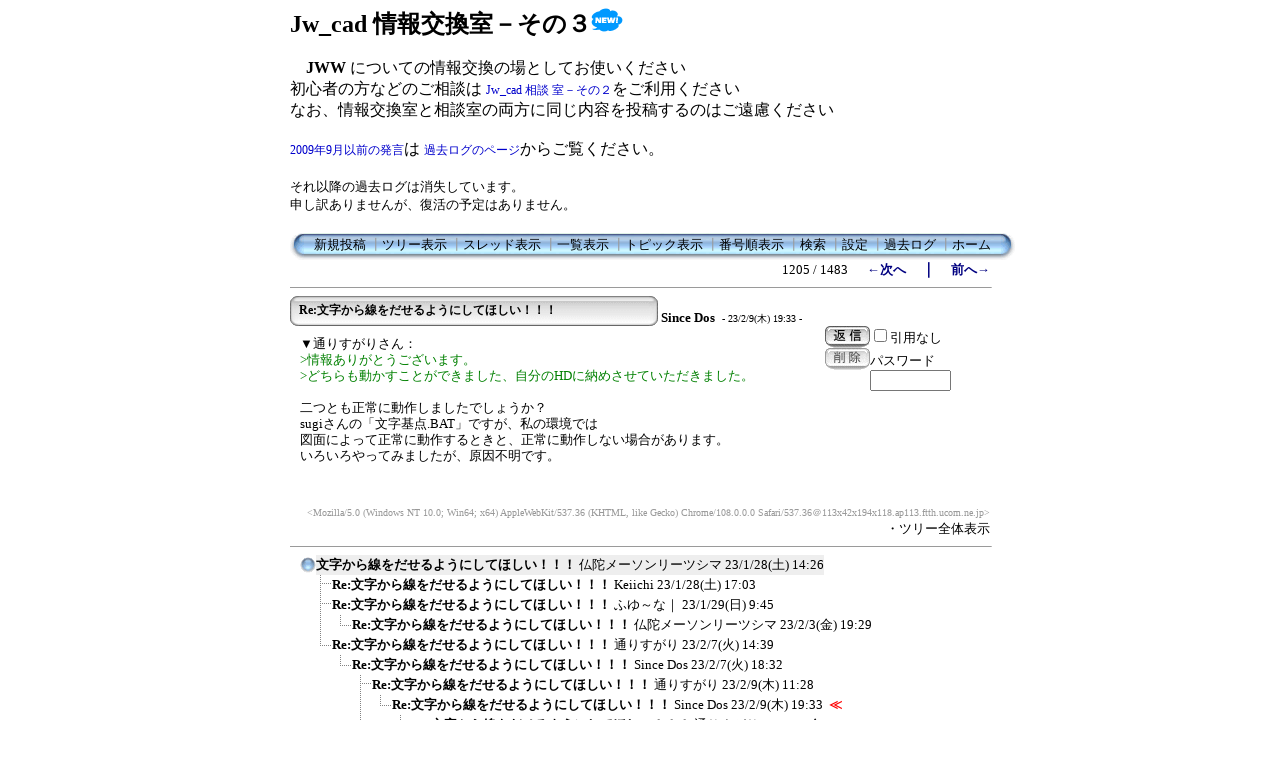

--- FILE ---
content_type: text/html; charset=Shift_JIS
request_url: https://www.jwcad.net/bbs2/c-board.cgi?cmd=one;no=26834;id=003
body_size: 4510
content:
<!DOCTYPE HTML PUBLIC "-//W3C//DTD HTML 4.01 Transitional//EN">
<html lang="ja">
<head>
 <meta http-equiv="Content-type" content="text/html; charset=Shift_JIS">
 <meta http-equiv="content-script-type" content="text/javascript">
 <meta http-equiv="content-style-type" content="text/css">
 <meta name="robots" content="INDEX,FOLLOW">
 <meta name="keywords" content="C-BOARD Moyuku,掲示板">
 <meta name="description" content="このサイトは掲示板の【C-BOARD Moyuku】で構成されています。">
 <script language="JavaScript" src="./public/c-board.js"></script>
 <link rel="stylesheet" type="text/css" href="./brd/003/data/c-board.css">
 <link rel="alternate" type="application/rss+xml" title="RSS2.0 最新ツリー" href="c-board.cgi?id=003&cmd=rss200&mode=1">
 <link rel="alternate" type="application/rss+xml" title="RSS2.0 最新記事" href="c-board.cgi?id=003&cmd=rss200&mode=2">
 <link rel="alternate" type="application/rss+xml" title="RSS1.0 最新ツリー" href="c-board.cgi?id=003&cmd=rss100&mode=1">
 <link rel="alternate" type="application/rss+xml" title="RSS1.0 最新記事" href="c-board.cgi?id=003&cmd=rss100&mode=2">
 <title>Jw_cad 情報交換室－その３</title>
</head>
<body>

<div style="text-align:center;">
<div style="border:0px solid; margin:0px; padding:0px; width:700; text-align:left; margin: 0px auto;">
	
<FONT SIZE="5">
<B>Jw_cad 情報交換室－その３</B><img src="https://www.jwcad.net/new017_04.png" alt="New">
<BR>
</FONT>
<BR>
<FONT SIZE="3">
<B>　JWW</B>  についての情報交換の場としてお使いください<BR>
初心者の方などのご相談は
<A HREF="https://www.jwcad.net/bbs2/c-board.cgi?id=004">Jw_cad 相談
室－その２</A>をご利用ください<BR>
なお、情報交換室と相談室の両方に同じ内容を投稿するのはご遠慮ください
<BR><BR>
<A HREF="https://www.jwcad.net/log/log.htm">2009年9月以前の発言</A>は
<A HREF="https://www.jwcad.net/log/log.htm">過去ログのページ</A>からご覧ください。
<BR><BR>
</FONT>
<FONT SIZE="2">
それ以降の過去ログは消失しています。<BR>
申し訳ありませんが、復活の予定はありません。</FONT>
<BR>
<BR>



<!-- 上部メニュー部 -->
<div style="border:0px solid; width:700; text-align:right;">

	<div style="text-align:left;">
   <table border=0 cellspacing=0 cellpadding=0>
	<tr valign="top">
	 <td><img src="./brd/003/image/mnu_table_left.gif" width=14 height=28 alt=""></td>
	 <td background="./brd/003/image/mnu_table_back.gif" nowrap style="padding-top:4px;"><span class="MenuBar"><a class="Menu" href="c-board.cgi?cmd=psn;id=003">新規投稿</a><span class="MenuSplit">&nbsp;┃</span><a class="Menu" href="c-board.cgi?cmd=tre;id=003">ツリー表示</a><span class="MenuSplit">&nbsp;┃</span><a class="Menu" href="c-board.cgi?cmd=thr;id=003">スレッド表示</a><span class="MenuSplit">&nbsp;┃</span><a class="Menu" href="c-board.cgi?cmd=all;id=003">一覧表示</a><span class="MenuSplit">&nbsp;┃</span><a class="Menu" href="c-board.cgi?cmd=tpc;id=003">トピック表示</a><span class="MenuSplit">&nbsp;┃</span><a class="Menu" href="c-board.cgi?cmd=nmb;id=003">番号順表示</a><span class="MenuSplit">&nbsp;┃</span><a class="Menu" href="c-board.cgi?cmd=srn;id=003">検索</a><span class="MenuSplit">&nbsp;┃</span><a class="Menu" href="c-board.cgi?cmd=csn;id=003">設定</a><span class="MenuSplit">&nbsp;┃</span><a class="Menu" href="c-board.cgi?cmd=log;id=003">過去ログ</a><span class="MenuSplit">&nbsp;┃</span><a class="Menu" href="https://www.jwcad.net/" target="_top">ホーム</a></span></td>
	 <td><img src="./brd/003/image/mnu_table_right.gif" width=14 height=28 alt=""></td>
	</tr>
   </table>
	</div>
	
	<div style="width:700; text-align:right;">
	<span class=MenuOut>1205 / 1483 </span>&nbsp;&nbsp;&nbsp;&nbsp;<a href="c-board.cgi?cmd=one;page=1204;id=003" title="範囲選択右クリック"><font size="3" color="#000080" style="font-size: 10pt"><b>←次へ</b></font></a><font size="3" color="#000080" style="font-size: 11pt"><b>　｜　</b></font><a href="c-board.cgi?cmd=one;page=1206;id=003" title="Re:文字から線をだせるようにしてほしい！！！"><font size="3" color="#000080" style="font-size: 10pt"><b>前へ→</b></font></a>
	</div>
	
</div><!-- 上部メニュー部 -->
<hr size=1 width=700 align="left">
<a name="26834"></a>
<table border=0 cellspacing=0 cellpadding=0>
 <tr>
  <td>
   <table border=0 cellspacing=0 cellpadding=0>
    <tr><td><img src="./brd/003/image/sbj_table_left.gif" width=9 height=30 alt=""></td>
	<td background="./brd/003/image/sbj_table_back.gif" width=350 nowrap>
     <a href="c-board.cgi?cmd=one;no=26834;id=003"><span class="AllSubject"><strong><small style="font-size:80%">Re:文字から線をだせるようにしてほしい！！！</small></strong></span></a>
	</td>
	<td><img src="./brd/003/image/sbj_table_right.gif" width=9 height=30 alt=""></td>
    </tr>
   </table>
  </td>
  <td valign="bottom">
   <span class=AllName>&nbsp;<strong title="［識別番号：952fb7e8a7］">Since Dos</strong></span>
	
   <span class=AllDate>&nbsp;- 23/2/9(木) 19:33 -</span>
  </td>
 </tr>
</table>


<div style="border:0px solid red; width:700;">

  <div style="float:left; width:535; border:0px solid;">
    <div style="padding: 10px 6px 10px 10px; line-height:105%; word-wrap:break-word; overflow:auto;">
    <span class=AllBody>▼通りすがりさん：<br />
<span class="AllBodyQuot1">&gt;情報ありがとうございます。<br />
&gt;どちらも動かすことができました、自分のHDに納めさせていただきました。<br />
</span><br />
二つとも正常に動作しましたでしょうか？<br />
sugiさんの「文字基点.BAT」ですが、私の環境では<br />
図面によって正常に動作するときと、正常に動作しない場合があります。<br />
いろいろやってみましたが、原因不明です。<br />
<br />
</span>
    <br clear="all" />
    </div>
  </div>

  <div style="float:left; border:0px solid;">
    <div style="border:0px solid;">
    <form action="c-board.cgi" method="post" style="margin:0px;">
	<div style="float:left;">
	<input type="image" src="./brd/003/image/reply.gif" name="返信" border="0" width="45" height="22" alt="返信">
    </div>
    <div style="float:left;">
   	  <span class=AllReply>
	   <input name="no_quot" type=checkbox value="1" class=AllReplyInput title="チェックすると返信時に元記事を引用しなくなります">引用なし
	  </span>
	  <input type="hidden" name="follow" value="26834">
	  <input type="hidden" name="id" value="003">
	  <input type="hidden" name="cmd" value="psn">
	</div>
	</form>
   <br clear="all" style="height:0px;" />
   </div>

   <div style="border:0px solid;">
	<form action="c-board.cgi" method="post" style="margin:0px 0px;">
	<div style="float:left;">
	
	<input type="image" src="./brd/003/image/delete.gif" name="削除" width="45" height="22" border="0" alt="削除">
	</div>
	<div style="float:left; padding-top:4px;">
	<span class="AllDelete">パスワード<br />
	<input name="key" size="8" maxlength="10" type=password value="" class="AllDeleteInput" title="投稿したときに入力したパスワードを入力してください" style="font-family: Verdana, sans-serif;">
	</span>
	  <input type=hidden name="no" value="26834">
	  <input type=hidden name="tree" value="26820">
	  <input type=hidden name="id" value="003">
	  <input type=hidden name="cmd" value="dlm">
	</div>
	</form>
   <br clear="all" style="height:0px;" />
   </div>

   <div style="border:0px;">
   
   </div>

  </div>
<br clear="all" style="height:0px;" />
</div>

<div style="text-align:right; width:700; border:0px solid black;">
<div>
   <span class=AllHit></span>
   <span class=AllHit></span>
   <span class=AllAgent>&lt;Mozilla/5.0 (Windows NT 10.0; Win64; x64) AppleWebKit/537.36 (KHTML, like Gecko) Chrome/108.0.0.0 Safari/537.36<nbr />＠113x42x194x118.ap113.ftth.ucom.ne.jp&gt;</span>
</div>
	<div style="text-align:right;">
	<a href="c-board.cgi?cmd=ntr;tree=26820;id=003" title="記事が属するツリーの記事を全て表示します"><span class="AllTree">・ツリー全体表示</span></a>
	</div>

</div>
<hr size=1 width=700 align="left">
<table border=0 cellspacing=0 cellpadding=0>
 <tr>
  <td><img src="./brd/003/image/_.gif" width=10 height=1 alt=""></td>
  <td><a href="c-board.cgi?cmd=ntr;tree=26820;id=003" title="記事が属するツリーの記事を全て表示します"><img src="./brd/003/image/tre_all.gif" width=16 height=20 border=0></a></td>
  <td bgcolor="#eeeeee">
   <a class=TreeParentSubject href="c-board.cgi?cmd=one;no=26820;id=003#26820" title=""><strong>文字から線をだせるようにしてほしい！！！</strong>
    <span class=TreeParentName>仏陀メーソンリーツシマ</span>
    <span class=TreeParentDate>23/1/28(土) 14:26</span></a>
  </td>
  <td><span style="margin-left:1px;"></span></td>
  <td>
  <span style="margin-left:1px;"><span>
  <span style="margin-left:1px;"></span>
  </td>
 </tr>
</table>
<table border=0 cellspacing=0 cellpadding=0>
 <tr>
  <td><img src="./brd/003/image/_.gif" width=10 height=1 alt=""></td>
  <td><img src="./brd/003/image/_.gif" width=12 height=1 alt="" border=0><a href="c-board.cgi?cmd=ntr;tree=26820;no=26822;id=003" title="この記事にぶら下がってる記事を全て表示します"><img src="./brd/003/image/T_icon.gif" width="20" height="20" border="0"></a></td>
  <td bgcolor="#ffffff">
   <a class=TreeChildSubject href="c-board.cgi?cmd=one;no=26822;id=003#26822" title=""><strong>Re:文字から線をだせるようにしてほしい！！！</strong>
    <span class=TreeChildName>Keiichi</span>
    <span class=TreeChildDate>23/1/28(土) 17:03</span></a>
  </td>
  <td><span style="margin-left:1px;"></span></td>
  <td>
  <span style="margin-left:1px;"><span>
  <span style="margin-left:1px;"></span>
  </td>
 </tr>
</table>
<table border=0 cellspacing=0 cellpadding=0>
 <tr>
  <td><img src="./brd/003/image/_.gif" width=10 height=1 alt=""></td>
  <td><img src="./brd/003/image/_.gif" width=12 height=1 alt="" border=0><a href="c-board.cgi?cmd=ntr;tree=26820;no=26823;id=003" title="この記事にぶら下がってる記事を全て表示します"><img src="./brd/003/image/T_icon.gif" width="20" height="20" border="0"></a></td>
  <td bgcolor="#ffffff">
   <a class=TreeChildSubject href="c-board.cgi?cmd=one;no=26823;id=003#26823" title=""><strong>Re:文字から線をだせるようにしてほしい！！！</strong>
    <span class=TreeChildName>ふゆ～な｜</span>
    <span class=TreeChildDate>23/1/29(日) 9:45</span></a>
  </td>
  <td><span style="margin-left:1px;"></span></td>
  <td>
  <span style="margin-left:1px;"><span>
  <span style="margin-left:1px;"></span>
  </td>
 </tr>
</table>
<table border=0 cellspacing=0 cellpadding=0>
 <tr>
  <td><img src="./brd/003/image/_.gif" width=10 height=1 alt=""></td>
  <td><img src="./brd/003/image/_.gif" width=12 height=1 alt="" border=0><img src="./brd/003/image/I_icon.gif" width="20" height="20" border="0"><a href="c-board.cgi?cmd=ntr;tree=26820;no=26825;id=003" title="この記事にぶら下がってる記事を全て表示します"><img src="./brd/003/image/L_icon.gif" width="20" height="20" border="0"></a></td>
  <td bgcolor="#ffffff">
   <a class=TreeChildSubject href="c-board.cgi?cmd=one;no=26825;id=003#26825" title=""><strong>Re:文字から線をだせるようにしてほしい！！！</strong>
    <span class=TreeChildName>仏陀メーソンリーツシマ</span>
    <span class=TreeChildDate>23/2/3(金) 19:29</span></a>
  </td>
  <td><span style="margin-left:1px;"></span></td>
  <td>
  <span style="margin-left:1px;"><span>
  <span style="margin-left:1px;"></span>
  </td>
 </tr>
</table>
<table border=0 cellspacing=0 cellpadding=0>
 <tr>
  <td><img src="./brd/003/image/_.gif" width=10 height=1 alt=""></td>
  <td><img src="./brd/003/image/_.gif" width=12 height=1 alt="" border=0><a href="c-board.cgi?cmd=ntr;tree=26820;no=26830;id=003" title="この記事にぶら下がってる記事を全て表示します"><img src="./brd/003/image/L_icon.gif" width="20" height="20" border="0"></a></td>
  <td bgcolor="#ffffff">
   <a class=TreeChildSubject href="c-board.cgi?cmd=one;no=26830;id=003#26830" title=""><strong>Re:文字から線をだせるようにしてほしい！！！</strong>
    <span class=TreeChildName>通りすがり</span>
    <span class=TreeChildDate>23/2/7(火) 14:39</span></a>
  </td>
  <td><span style="margin-left:1px;"></span></td>
  <td>
  <span style="margin-left:1px;"><span>
  <span style="margin-left:1px;"></span>
  </td>
 </tr>
</table>
<table border=0 cellspacing=0 cellpadding=0>
 <tr>
  <td><img src="./brd/003/image/_.gif" width=10 height=1 alt=""></td>
  <td><img src="./brd/003/image/_.gif" width=12 height=1 alt="" border=0><img src="./brd/003/image/_.gif" width=20 height=1 alt="" border=0><a href="c-board.cgi?cmd=ntr;tree=26820;no=26832;id=003" title="この記事にぶら下がってる記事を全て表示します"><img src="./brd/003/image/L_icon.gif" width="20" height="20" border="0"></a></td>
  <td bgcolor="#ffffff">
   <a class=TreeChildSubject href="c-board.cgi?cmd=one;no=26832;id=003#26832" title=""><strong>Re:文字から線をだせるようにしてほしい！！！</strong>
    <span class=TreeChildName>Since Dos</span>
    <span class=TreeChildDate>23/2/7(火) 18:32</span></a>
  </td>
  <td><span style="margin-left:1px;"></span></td>
  <td>
  <span style="margin-left:1px;"><span>
  <span style="margin-left:1px;"></span>
  </td>
 </tr>
</table>
<table border=0 cellspacing=0 cellpadding=0>
 <tr>
  <td><img src="./brd/003/image/_.gif" width=10 height=1 alt=""></td>
  <td><img src="./brd/003/image/_.gif" width=12 height=1 alt="" border=0><img src="./brd/003/image/_.gif" width=40 height=1 alt="" border=0><a href="c-board.cgi?cmd=ntr;tree=26820;no=26833;id=003" title="この記事にぶら下がってる記事を全て表示します"><img src="./brd/003/image/T_icon.gif" width="20" height="20" border="0"></a></td>
  <td bgcolor="#ffffff">
   <a class=TreeChildSubject href="c-board.cgi?cmd=one;no=26833;id=003#26833" title=""><strong>Re:文字から線をだせるようにしてほしい！！！</strong>
    <span class=TreeChildName>通りすがり</span>
    <span class=TreeChildDate>23/2/9(木) 11:28</span></a>
  </td>
  <td><span style="margin-left:1px;"></span></td>
  <td>
  <span style="margin-left:1px;"><span>
  <span style="margin-left:1px;"></span>
  </td>
 </tr>
</table>
<table border=0 cellspacing=0 cellpadding=0>
 <tr>
  <td><img src="./brd/003/image/_.gif" width=10 height=1 alt=""></td>
  <td><img src="./brd/003/image/_.gif" width=12 height=1 alt="" border=0><img src="./brd/003/image/_.gif" width=40 height=1 alt="" border=0><img src="./brd/003/image/I_icon.gif" width="20" height="20" border="0"><a href="c-board.cgi?cmd=ntr;tree=26820;no=26834;id=003" title="この記事にぶら下がってる記事を全て表示します"><img src="./brd/003/image/L_icon.gif" width="20" height="20" border="0"></a></td>
  <td bgcolor="#ffffff">
   <a class=TreeChildSubject href="c-board.cgi?cmd=one;no=26834;id=003#26834" title=""><strong>Re:文字から線をだせるようにしてほしい！！！</strong>
    <span class=TreeChildName>Since Dos</span>
    <span class=TreeChildDate>23/2/9(木) 19:33</span></a>
  </td>
  <td><span style="margin-left:1px;"></span></td>
  <td>
  <span style="margin-left:1px;"><span>
  <span style="margin-left:1px;"><span style="margin-left:3px;"><font size="3" color="#ff0000" style="font-size: 10pt"><b>≪</b></font></span></span>
  </td>
 </tr>
</table>
<table border=0 cellspacing=0 cellpadding=0>
 <tr>
  <td><img src="./brd/003/image/_.gif" width=10 height=1 alt=""></td>
  <td><img src="./brd/003/image/_.gif" width=12 height=1 alt="" border=0><img src="./brd/003/image/_.gif" width=40 height=1 alt="" border=0><img src="./brd/003/image/I_icon.gif" width="20" height="20" border="0"><img src="./brd/003/image/_.gif" width=20 height=1 alt="" border=0><a href="c-board.cgi?cmd=ntr;tree=26820;no=26837;id=003" title="この記事にぶら下がってる記事を全て表示します"><img src="./brd/003/image/L_icon.gif" width="20" height="20" border="0"></a></td>
  <td bgcolor="#ffffff">
   <a class=TreeChildSubject href="c-board.cgi?cmd=one;no=26837;id=003#26837" title=""><strong>Re:文字から線をだせるようにしてほしい！！！</strong>
    <span class=TreeChildName>通りすがり</span>
    <span class=TreeChildDate>23/2/10(金) 10:36</span></a>
  </td>
  <td><span style="margin-left:1px;"></span></td>
  <td>
  <span style="margin-left:1px;"><span>
  <span style="margin-left:1px;"></span>
  </td>
 </tr>
</table>
<table border=0 cellspacing=0 cellpadding=0>
 <tr>
  <td><img src="./brd/003/image/_.gif" width=10 height=1 alt=""></td>
  <td><img src="./brd/003/image/_.gif" width=12 height=1 alt="" border=0><img src="./brd/003/image/_.gif" width=40 height=1 alt="" border=0><img src="./brd/003/image/I_icon.gif" width="20" height="20" border="0"><img src="./brd/003/image/_.gif" width=40 height=1 alt="" border=0><a href="c-board.cgi?cmd=ntr;tree=26820;no=26838;id=003" title="この記事にぶら下がってる記事を全て表示します"><img src="./brd/003/image/L_icon.gif" width="20" height="20" border="0"></a></td>
  <td bgcolor="#ffffff">
   <a class=TreeChildSubject href="c-board.cgi?cmd=one;no=26838;id=003#26838" title=""><strong>Re:文字から線をだせるようにしてほしい！！！</strong>
    <span class=TreeChildName>ban</span>
    <span class=TreeChildDate>23/2/10(金) 11:26</span></a>
  </td>
  <td><span style="margin-left:1px;"></span></td>
  <td>
  <span style="margin-left:1px;"><span>
  <span style="margin-left:1px;"></span>
  </td>
 </tr>
</table>
<table border=0 cellspacing=0 cellpadding=0>
 <tr>
  <td><img src="./brd/003/image/_.gif" width=10 height=1 alt=""></td>
  <td><img src="./brd/003/image/_.gif" width=12 height=1 alt="" border=0><img src="./brd/003/image/_.gif" width=40 height=1 alt="" border=0><img src="./brd/003/image/I_icon.gif" width="20" height="20" border="0"><img src="./brd/003/image/_.gif" width=60 height=1 alt="" border=0><a href="c-board.cgi?cmd=ntr;tree=26820;no=26839;id=003" title="この記事にぶら下がってる記事を全て表示します"><img src="./brd/003/image/L_icon.gif" width="20" height="20" border="0"></a></td>
  <td bgcolor="#ffffff">
   <a class=TreeChildSubject href="c-board.cgi?cmd=one;no=26839;id=003#26839" title=""><strong>Re:文字から線をだせるようにしてほしい！！！</strong>
    <span class=TreeChildName>sugi</span>
    <span class=TreeChildDate>23/2/10(金) 14:33</span></a>
  </td>
  <td><span style="margin-left:1px;"></span></td>
  <td>
  <span style="margin-left:1px;"><span>
  <span style="margin-left:1px;"></span>
  </td>
 </tr>
</table>
<table border=0 cellspacing=0 cellpadding=0>
 <tr>
  <td><img src="./brd/003/image/_.gif" width=10 height=1 alt=""></td>
  <td><img src="./brd/003/image/_.gif" width=12 height=1 alt="" border=0><img src="./brd/003/image/_.gif" width=40 height=1 alt="" border=0><img src="./brd/003/image/I_icon.gif" width="20" height="20" border="0"><img src="./brd/003/image/_.gif" width=80 height=1 alt="" border=0><a href="c-board.cgi?cmd=ntr;tree=26820;no=26840;id=003" title="この記事にぶら下がってる記事を全て表示します"><img src="./brd/003/image/T_icon.gif" width="20" height="20" border="0"></a></td>
  <td bgcolor="#ffffff">
   <a class=TreeChildSubject href="c-board.cgi?cmd=one;no=26840;id=003#26840" title=""><strong>Re:文字から線をだせるようにしてほしい！！！</strong>
    <span class=TreeChildName>Since Dos</span>
    <span class=TreeChildDate>23/2/10(金) 15:58</span></a>
  </td>
  <td><span style="margin-left:1px;"></span></td>
  <td>
  <span style="margin-left:1px;"><span>
  <span style="margin-left:1px;"></span>
  </td>
 </tr>
</table>
<table border=0 cellspacing=0 cellpadding=0>
 <tr>
  <td><img src="./brd/003/image/_.gif" width=10 height=1 alt=""></td>
  <td><img src="./brd/003/image/_.gif" width=12 height=1 alt="" border=0><img src="./brd/003/image/_.gif" width=40 height=1 alt="" border=0><img src="./brd/003/image/I_icon.gif" width="20" height="20" border="0"><img src="./brd/003/image/_.gif" width=80 height=1 alt="" border=0><a href="c-board.cgi?cmd=ntr;tree=26820;no=26841;id=003" title="この記事にぶら下がってる記事を全て表示します"><img src="./brd/003/image/L_icon.gif" width="20" height="20" border="0"></a></td>
  <td bgcolor="#ffffff">
   <a class=TreeChildSubject href="c-board.cgi?cmd=one;no=26841;id=003#26841" title=""><strong>Re:文字から線をだせるようにしてほしい！！！</strong>
    <span class=TreeChildName>ban</span>
    <span class=TreeChildDate>23/2/10(金) 16:21</span></a>
  </td>
  <td><span style="margin-left:1px;"></span></td>
  <td>
  <span style="margin-left:1px;"><span>
  <span style="margin-left:1px;"></span>
  </td>
 </tr>
</table>
<table border=0 cellspacing=0 cellpadding=0>
 <tr>
  <td><img src="./brd/003/image/_.gif" width=10 height=1 alt=""></td>
  <td><img src="./brd/003/image/_.gif" width=12 height=1 alt="" border=0><img src="./brd/003/image/_.gif" width=40 height=1 alt="" border=0><img src="./brd/003/image/I_icon.gif" width="20" height="20" border="0"><img src="./brd/003/image/_.gif" width=100 height=1 alt="" border=0><a href="c-board.cgi?cmd=ntr;tree=26820;no=26846;id=003" title="この記事にぶら下がってる記事を全て表示します"><img src="./brd/003/image/L_icon.gif" width="20" height="20" border="0"></a></td>
  <td bgcolor="#ffffff">
   <a class=TreeChildSubject href="c-board.cgi?cmd=one;no=26846;id=003#26846" title=""><strong>Re:文字から線をだせるようにしてほしい！！！</strong>
    <span class=TreeChildName>sugi</span>
    <span class=TreeChildDate>23/2/11(土) 12:59</span></a>
  </td>
  <td><span style="margin-left:1px;"></span></td>
  <td>
  <span style="margin-left:1px;"><span>
  <span style="margin-left:1px;"></span>
  </td>
 </tr>
</table>
<table border=0 cellspacing=0 cellpadding=0>
 <tr>
  <td><img src="./brd/003/image/_.gif" width=10 height=1 alt=""></td>
  <td><img src="./brd/003/image/_.gif" width=12 height=1 alt="" border=0><img src="./brd/003/image/_.gif" width=40 height=1 alt="" border=0><a href="c-board.cgi?cmd=ntr;tree=26820;no=26842;id=003" title="この記事にぶら下がってる記事を全て表示します"><img src="./brd/003/image/L_icon.gif" width="20" height="20" border="0"></a></td>
  <td bgcolor="#ffffff">
   <a class=TreeChildSubject href="c-board.cgi?cmd=one;no=26842;id=003#26842" title=""><strong>Re:文字から線をだせるようにしてほしい！！！</strong>
    <span class=TreeChildName>sugi</span>
    <span class=TreeChildDate>23/2/10(金) 23:09</span></a>
  </td>
  <td><span style="margin-left:1px;"></span></td>
  <td>
  <span style="margin-left:1px;"><span>
  <span style="margin-left:1px;"></span>
  </td>
 </tr>
</table>
<table border=0 cellspacing=0 cellpadding=0>
 <tr>
  <td><img src="./brd/003/image/_.gif" width=10 height=1 alt=""></td>
  <td><img src="./brd/003/image/_.gif" width=12 height=1 alt="" border=0><img src="./brd/003/image/_.gif" width=60 height=1 alt="" border=0><a href="c-board.cgi?cmd=ntr;tree=26820;no=26843;id=003" title="この記事にぶら下がってる記事を全て表示します"><img src="./brd/003/image/T_icon.gif" width="20" height="20" border="0"></a></td>
  <td bgcolor="#ffffff">
   <a class=TreeChildSubject href="c-board.cgi?cmd=one;no=26843;id=003#26843" title=""><strong>Re:外変「文字枠と文字基点.bat」</strong>
    <span class=TreeChildName>R.N</span>
    <span class=TreeChildDate>23/2/11(土) 0:36</span></a>
  </td>
  <td><span style="margin-left:1px;"></span></td>
  <td>
  <span style="margin-left:1px;"><span>
  <span style="margin-left:1px;"></span>
  </td>
 </tr>
</table>
<table border=0 cellspacing=0 cellpadding=0>
 <tr>
  <td><img src="./brd/003/image/_.gif" width=10 height=1 alt=""></td>
  <td><img src="./brd/003/image/_.gif" width=12 height=1 alt="" border=0><img src="./brd/003/image/_.gif" width=60 height=1 alt="" border=0><img src="./brd/003/image/I_icon.gif" width="20" height="20" border="0"><a href="c-board.cgi?cmd=ntr;tree=26820;no=26844;id=003" title="この記事にぶら下がってる記事を全て表示します"><img src="./brd/003/image/L_icon.gif" width="20" height="20" border="0"></a></td>
  <td bgcolor="#ffffff">
   <a class=TreeChildSubject href="c-board.cgi?cmd=one;no=26844;id=003#26844" title=""><strong>Re:外変「文字枠と文字基点.bat」</strong>
    <span class=TreeChildName>Since Dos</span>
    <span class=TreeChildDate>23/2/11(土) 0:52</span></a>
  </td>
  <td><span style="margin-left:1px;"></span></td>
  <td>
  <span style="margin-left:1px;"><span>
  <span style="margin-left:1px;"></span>
  </td>
 </tr>
</table>
<table border=0 cellspacing=0 cellpadding=0>
 <tr>
  <td><img src="./brd/003/image/_.gif" width=10 height=1 alt=""></td>
  <td><img src="./brd/003/image/_.gif" width=12 height=1 alt="" border=0><img src="./brd/003/image/_.gif" width=60 height=1 alt="" border=0><img src="./brd/003/image/I_icon.gif" width="20" height="20" border="0"><img src="./brd/003/image/_.gif" width=20 height=1 alt="" border=0><a href="c-board.cgi?cmd=ntr;tree=26820;no=26850;id=003" title="この記事にぶら下がってる記事を全て表示します"><img src="./brd/003/image/L_icon.gif" width="20" height="20" border="0"></a></td>
  <td bgcolor="#ffffff">
   <a class=TreeChildSubject href="c-board.cgi?cmd=one;no=26850;id=003#26850" title=""><strong>Re:外変「文字枠と文字基点.bat」</strong>
    <span class=TreeChildName>通りすがり</span>
    <span class=TreeChildDate>23/2/13(月) 9:59</span></a>
  </td>
  <td><span style="margin-left:1px;"></span></td>
  <td>
  <span style="margin-left:1px;"><span>
  <span style="margin-left:1px;"></span>
  </td>
 </tr>
</table>
<table border=0 cellspacing=0 cellpadding=0>
 <tr>
  <td><img src="./brd/003/image/_.gif" width=10 height=1 alt=""></td>
  <td><img src="./brd/003/image/_.gif" width=12 height=1 alt="" border=0><img src="./brd/003/image/_.gif" width=60 height=1 alt="" border=0><img src="./brd/003/image/I_icon.gif" width="20" height="20" border="0"><img src="./brd/003/image/_.gif" width=40 height=1 alt="" border=0><a href="c-board.cgi?cmd=ntr;tree=26820;no=26851;id=003" title="この記事にぶら下がってる記事を全て表示します"><img src="./brd/003/image/L_icon.gif" width="20" height="20" border="0"></a></td>
  <td bgcolor="#ffffff">
   <a class=TreeChildSubject href="c-board.cgi?cmd=one;no=26851;id=003#26851" title=""><strong>Re:外変「文字枠と文字基点.bat」</strong>
    <span class=TreeChildName>sugi</span>
    <span class=TreeChildDate>23/2/14(火) 1:07</span></a>
  </td>
  <td><span style="margin-left:1px;"></span></td>
  <td>
  <span style="margin-left:1px;"><span>
  <span style="margin-left:1px;"></span>
  </td>
 </tr>
</table>
<table border=0 cellspacing=0 cellpadding=0>
 <tr>
  <td><img src="./brd/003/image/_.gif" width=10 height=1 alt=""></td>
  <td><img src="./brd/003/image/_.gif" width=12 height=1 alt="" border=0><img src="./brd/003/image/_.gif" width=60 height=1 alt="" border=0><img src="./brd/003/image/I_icon.gif" width="20" height="20" border="0"><img src="./brd/003/image/_.gif" width=60 height=1 alt="" border=0><a href="c-board.cgi?cmd=ntr;tree=26820;no=26852;id=003" title="この記事にぶら下がってる記事を全て表示します"><img src="./brd/003/image/T_icon.gif" width="20" height="20" border="0"></a></td>
  <td bgcolor="#ffffff">
   <a class=TreeChildSubject href="c-board.cgi?cmd=one;no=26852;id=003#26852" title=""><strong>Re:外変「文字枠と文字基点.bat」</strong>
    <span class=TreeChildName>ban</span>
    <span class=TreeChildDate>23/2/14(火) 7:54</span></a>
  </td>
  <td><span style="margin-left:1px;"></span></td>
  <td>
  <span style="margin-left:1px;"><span>
  <span style="margin-left:1px;"></span>
  </td>
 </tr>
</table>
<table border=0 cellspacing=0 cellpadding=0>
 <tr>
  <td><img src="./brd/003/image/_.gif" width=10 height=1 alt=""></td>
  <td><img src="./brd/003/image/_.gif" width=12 height=1 alt="" border=0><img src="./brd/003/image/_.gif" width=60 height=1 alt="" border=0><img src="./brd/003/image/I_icon.gif" width="20" height="20" border="0"><img src="./brd/003/image/_.gif" width=60 height=1 alt="" border=0><a href="c-board.cgi?cmd=ntr;tree=26820;no=26853;id=003" title="この記事にぶら下がってる記事を全て表示します"><img src="./brd/003/image/L_icon.gif" width="20" height="20" border="0"></a></td>
  <td bgcolor="#ffffff">
   <a class=TreeChildSubject href="c-board.cgi?cmd=one;no=26853;id=003#26853" title=""><strong>Re:外変「文字枠と文字基点.bat」</strong>
    <span class=TreeChildName>Since Dos</span>
    <span class=TreeChildDate>23/2/14(火) 21:23</span></a>
  </td>
  <td><span style="margin-left:1px;"></span></td>
  <td>
  <span style="margin-left:1px;"><span>
  <span style="margin-left:1px;"></span>
  </td>
 </tr>
</table>
<table border=0 cellspacing=0 cellpadding=0>
 <tr>
  <td><img src="./brd/003/image/_.gif" width=10 height=1 alt=""></td>
  <td><img src="./brd/003/image/_.gif" width=12 height=1 alt="" border=0><img src="./brd/003/image/_.gif" width=60 height=1 alt="" border=0><a href="c-board.cgi?cmd=ntr;tree=26820;no=26872;id=003" title="この記事にぶら下がってる記事を全て表示します"><img src="./brd/003/image/L_icon.gif" width="20" height="20" border="0"></a></td>
  <td bgcolor="#ffffff">
   <a class=TreeChildSubject href="c-board.cgi?cmd=one;no=26872;id=003#26872" title=""><strong>sugiさん作　文字枠と文字基点.bat(2010年頃)</strong>
    <span class=TreeChildName>ban</span>
    <span class=TreeChildDate>23/2/26(日) 22:06</span></a>
  </td>
  <td><span style="margin-left:1px;"></span></td>
  <td>
  <span style="margin-left:1px;"><span>
  <span style="margin-left:1px;"></span>
  </td>
 </tr>
</table>
<hr size=1 width=700 align="left">
<!-- 下部メニュー部 -->
<div style="border:0px solid; width:700; text-align:right;">

	<div>
	<span class=MenuOut>1205 / 1483 </span>&nbsp;&nbsp;&nbsp;&nbsp;<a href="c-board.cgi?cmd=one;page=1204;id=003" title="範囲選択右クリック"><font size="3" color="#000080" style="font-size: 10pt"><b>←次へ</b></font></a><font size="3" color="#000080" style="font-size: 11pt"><b>　｜　</b></font><a href="c-board.cgi?cmd=one;page=1206;id=003" title="Re:文字から線をだせるようにしてほしい！！！"><font size="3" color="#000080" style="font-size: 10pt"><b>前へ→</b></font></a>
	</div>

	<div style="text-align:left;">
   <table border=0 cellspacing=0 cellpadding=0>
	<tr valign="top">
	 <td><img src="./brd/003/image/mnu_table_left.gif" width=14 height=28 alt=""></td>
	 <td background="./brd/003/image/mnu_table_back.gif" nowrap style="padding-top:4px;"><span class="MenuBar"><a class="Menu" href="c-board.cgi?cmd=psn;id=003">新規投稿</a><span class="MenuSplit">&nbsp;┃</span><a class="Menu" href="c-board.cgi?cmd=tre;id=003">ツリー表示</a><span class="MenuSplit">&nbsp;┃</span><a class="Menu" href="c-board.cgi?cmd=thr;id=003">スレッド表示</a><span class="MenuSplit">&nbsp;┃</span><a class="Menu" href="c-board.cgi?cmd=all;id=003">一覧表示</a><span class="MenuSplit">&nbsp;┃</span><a class="Menu" href="c-board.cgi?cmd=tpc;id=003">トピック表示</a><span class="MenuSplit">&nbsp;┃</span><a class="Menu" href="c-board.cgi?cmd=nmb;id=003">番号順表示</a><span class="MenuSplit">&nbsp;┃</span><a class="Menu" href="c-board.cgi?cmd=srn;id=003">検索</a><span class="MenuSplit">&nbsp;┃</span><a class="Menu" href="c-board.cgi?cmd=csn;id=003">設定</a><span class="MenuSplit">&nbsp;┃</span><a class="Menu" href="c-board.cgi?cmd=log;id=003">過去ログ</a><span class="MenuSplit">&nbsp;┃</span><a class="Menu" href="https://www.jwcad.net/" target="_top">ホーム</a></span></td>
	 <td><img src="./brd/003/image/mnu_table_right.gif" width=14 height=28 alt=""></td>
	</tr>
   </table>
	</div>
	
	<div style="margin-top:1px;">
	<div class=Count style="float:right; width:150px;">&nbsp;<img src="./brd/003/image/1.gif" alt="1"><img src="./brd/003/image/6.gif" alt="6"><img src="./brd/003/image/3.gif" alt="3"><img src="./brd/003/image/9.gif" alt="9"><img src="./brd/003/image/6.gif" alt="6"><img src="./brd/003/image/8.gif" alt="8"><img src="./brd/003/image/4.gif" alt="4"></div>
	<div style="float:right;">
	<form action="c-board.cgi" method="post" style="display:inline;">
	  <span class=MenuOut>ページ：</span>
	  <input type=text name="page" size=4 class=MenuInput title="表示したいページ番号を入力してください">
	  <span class=MenuOut>&nbsp;┃&nbsp;</span>
	  <span class=MenuOut>記事番号：</span>
	  <input type=text name="no" size=6 class=MenuInput title="表示したい記事番号を入力してください">&nbsp;
	  <input type=submit value="G O" class=MenuSend style="background: #ffffff; border: 1 solid #333333" title="指定されたページ・番号にジャンプします">
	  <input type="hidden" name="mode" value="one">
	  <input type="hidden" name="id" value="003">
	  <input type="hidden" name="cmd" value="jmp">
	</form>
	</div>
	<br clear="all" />
	</div>

	<div>
   <span class=Version><strong>
	<a href="c-board.cgi?cmd=ver;id=003" title="バージョン情報表示【この掲示板CGIが欲しい人はクリック！】">
	C-BOARD Moyuku v1.03b5</a><br />
   </strong></span>
	</div>

</div><!-- 下部メニュー部 -->

<FONT SIZE="2"><B>
Jw_cad </B>  Copyright (C)1997-2021 Jiro Shimizu & Yoshifumi Tanaka
</FONT>

<img src="c-board.cgi?cmd=rdw;read=68d2;1769071358;id=003" width=1 height=1 alt="">	<script type="text/javascript">
	 <!--
	 function Error(msg, url, line) {
		 return true;
	 }
	 window.onerror = Error;
	 var Referer = escape(document.referrer);
	 document.write('<img src="c-board.cgi?cmd=csw');
	 document.write('&screen=', screen.width, '_', screen.height);
	 document.write('&color=', screen.colorDepth);
	 document.write('&referer=', Referer);
	 document.write('&id=003');
	 document.write('" width="1" height="1" alt="">');
	 // -->
	</script>
	<noscript>
	 <img src="c-board.cgi?cmd=csw;id=003" width="1"
		  height="1" alt="">
	</noscript>


</div>
</div>
</body>
</html>
